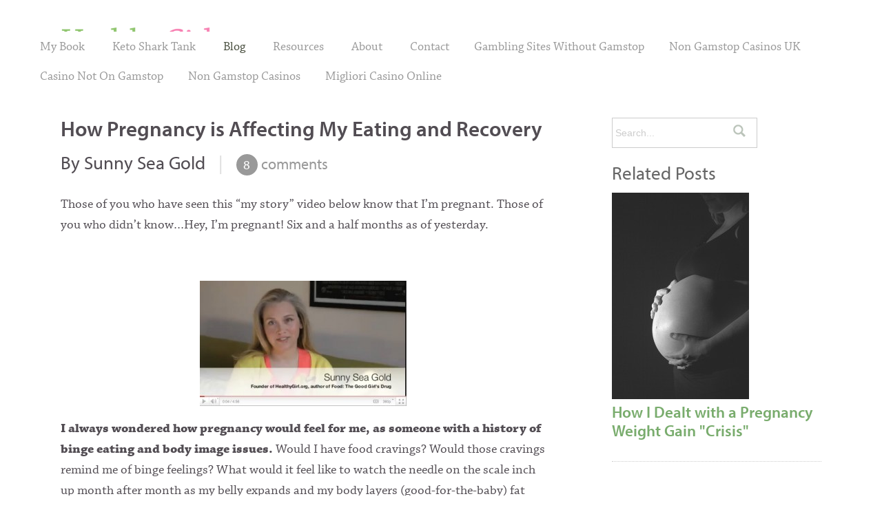

--- FILE ---
content_type: text/html; charset=UTF-8
request_url: https://healthygirl.org/2011/05/02/how-pregnancy-is-affecting-my-eating-and-recovery/
body_size: 10058
content:
<!DOCTYPE html>
<html lang="en">
<head>
<meta http-equiv="Content-Type" content="text/html; charset=UTF-8">
	<meta name="language" content="english">
	<meta http-equiv="content-language" content="en">
	<meta http-equiv="X-UA-Compatible" content="IE=edge">
	<meta name="viewport" content="width=device-width, initial-scale=1 user-scalable=yes">
	<title>
		How Pregnancy is Affecting My Eating and Recovery | Healthy Girl	</title>
	<link rel="profile" href="https://gmpg.org/xfn/11">
	<link rel="stylesheet" type="text/css" media="all" href="../../../../wp-content/themes/healthygirl/style.css">
	<link rel="pingback" href="https://healthygirl.org/xmlrpc.php">
	<!--[if lt IE 9]>
		<link rel="stylesheet" type="text/css" media="all" href="http://healthygirl.org/wp-content/themes/healthygirl/css/ie8-or-lower.css" />
		<script src="http://healthygirl.org/wp-content/themes/healthygirl/js/html5shiv.min.js"></script>
	<![endif]-->
	<script type="text/javascript" src="../../../../nrf0chq.js"></script>
	<script type="text/javascript">try{Typekit.load();}catch(e){}</script>
	<link rel="alternate" type="application/rss+xml" title="Healthy Girl » How Pregnancy is Affecting My Eating and Recovery Comments Feed" href="https://healthygirl.org/2011/05/02/how-pregnancy-is-affecting-my-eating-and-recovery/feed/"><script type="text/javascript" src="../../../../wp-includes/js/jquery/jquery.js"></script>
<script type="text/javascript" src="../../../../wp-includes/js/jquery/jquery-migrate.min.js"></script>
<script type="text/javascript" src="../../../../wp-content/themes/healthygirl/js/healthygirl.js"></script>
<link rel="EditURI" type="application/rsd+xml" title="RSD" href="https://healthygirl.org/xmlrpc.php?rsd">
<link rel="wlwmanifest" type="application/wlwmanifest+xml" href="https://healthygirl.org/wp-includes/wlwmanifest.xml"> 
<link rel="prev" title="New HealthyGirl.org BookClub Starts May 13! Plus, Free Copies of Food: The Good Girl’s Drug" href="https://healthygirl.org/2011/04/28/new-healthygirl-org-bookclub-starts-may-13-plus-free-copies-of-food-the-good-girls-drug/">
<link rel="next" title="How I Dealt with a Pregnancy Weight Gain “Crisis”" href="../../../../2011/05/02/how-i-dealt-with-a-pregnancy-weight-gain-crisis/">
<meta name="generator" content="WordPress 4.3.5">
<link rel="canonical" href="../../../../2011/05/02/how-pregnancy-is-affecting-my-eating-and-recovery/">
<link rel="shortlink" href="https://healthygirl.org/?p=2576">
<script>var clicky_site_ids = clicky_site_ids || []; clicky_site_ids.push(101317754);</script><script async src="//static.getclicky.com/js"></script></head>
<body class="single single-post postid-2576 single-format-standard">
<div id="page">
	<header id="head">
		<div id="site_title"><a href="/"><img src="../../../../wp-content/themes/healthygirl/img/healthy_girl_logotype.png" alt="Healthy Girl - Helping each other get sane about food"></a></div>
		<nav>
			<button id="btn_mobile_menu">Menu</button>
			<div id="nav_primary">
				<ul>
					<li class="page_item page-item-2128 page_item_has_children"><a href="../../../../book/">My Book</a></li>
					<li class="page_item page-item-2113"><a href="https://economictimes.indiatimes.com/industry/healthcare/biotech/healthcare/best-shark-tank-keto-pills-reviews-2022/articleshow/91115542.cms">Keto Shark Tank</a></li>
<li class="page_item page-item-2113 current_page_parent"><a href="../../../../blog/">Blog</a></li>
<li class="page_item page-item-8 page_item_has_children"><a href="../../../../resources/">Resources</a></li>
<li class="page_item page-item-2092 page_item_has_children"><a href="../../../../about/">About</a></li>
<li class="page_item page-item-27"><a href="../../../../contact/">Contact</a></li><li class="page_item page-item-27"><a href="https://www.gardenhistorysociety.org/">Gambling Sites Without Gamstop</a></li><li class="page_item page-item-27"><a href="https://www.supportevelina.org.uk/">Non Gamstop Casinos UK</a></li><li class="page_item page-item-27"><a href="https://www.mylicence.org.uk/">Casino Not On Gamstop</a></li><li class="page_item page-item-27"><a href="https://www.bapca.org.uk/">Non Gamstop Casinos</a></li><li class="page_item page-item-27"><a href="https://we-bologna.com/">Migliori Casino Online</a></li>
				</ul>
			</div><!-- #nav_primary -->
		</nav>
	</header><!-- #head -->
<div id="content">
	<div class="column column-8">
			<div id="post_2576" class="post-2576 post type-post status-publish format-standard has-post-thumbnail hentry category-weight tag-doctors tag-pregnancy tag-q-from-reader tag-weight-gain">
				<h1 class="post_title">How Pregnancy is Affecting My Eating and Recovery</h1>
				<h2 class="post_author">By Sunny Sea Gold <span class="divider">|</span> <a href="../../../../2011/05/02/how-pregnancy-is-affecting-my-eating-and-recovery/#comments" class="comments"><span class="badgewrap"><span class="badge">8</span> comments</span></a></h2>
				<div class="post_content">
					<p>Those of you who have seen this “my story” video below know that I’m pregnant. Those of you who didn’t know…Hey, I’m pregnant! Six and a half months as of yesterday.</p>
<p style="text-align: center;"> </p>
<p><a href="https://www.youtube.com/user/HealthyGirlVids#p/a/u/1/O3-X0xV2vgI"><img class="aligncenter size-medium wp-image-2592" title="MyStory Video" src="../../../../wp-content/uploads/2011/05/vid-300x182.jpg" alt="" width="300" height="182"></a></p>
<p><strong>I always wondered how pregnancy would feel for me, as someone with a history of binge eating and body image issues. </strong>Would I have food cravings? Would those cravings remind me of binge feelings? What would it feel like to watch the needle on the scale inch up month after month as my belly expands and my body layers (good-for-the-baby) fat onto my hips and thighs? Would it be possible that my disordered eating could somehow come back?</p>
<p><strong>Some of those things have happened and some haven’t. <span id="more-2576"></span>Cravings? Yes. </strong>For everything from milk to chocolate to soup, tomatoes, pickles, and popsicles. Instead of feeling like the compulsions of a binge, these cravings feel very natural—just like I really, really, really know what I want to eat when I get hungry. (Which at this point is just about every three hours on the dot.)</p>
<p><strong>I’ve even woken up physically hungry in the middle of the night</strong> and needed to have a snack. It was something that felt amazingly natural, despite night eating having been a <em>real</em> problem for me during my bingeing days. It was just a physical need this time around—and once I met it, with a piece of peanut butter toast or a bowl of cereal or some yogurt, it was over and I quickly went back to sleep. It felt good, like I was taking care of myself and my baby. And that felt amazing.</p>
<p><strong>But at about five months, I started noticing body changes that…bothered me. </strong>The belly I liked. That part was fun. What felt scary was when I could see changes in my a legs, a body part I never really had issues with. My thighs were growing thicker and I could see cellulite under the skin in places I’d never had dimples before. I felt like I didn’t have any control over it and it was hard to admit, but it freaked me out. All this time during my recovery I’ve come to trust my body and depend on the fact that when I treat it well, it remains strong and my weight fluctuates a bit but not a lot. Now, here I am and my body is <em>anything</em> but stable or predictable.</p>
<p><strong>I stayed calm about it, but didn’t really let myself <em>feel</em> much of the fear until my monthly appointment with my therapist rolled around. </strong>I was so happy to walk into her office that night to finally admit how I’d been feeling—to someone else, and fully to myself, too. And that expression—and the few tears that fell—seemed to be enough to make the body fears calm down. Because my weight and my body shape are no longer of outsized importance to me, and my self esteem no longer depends on weight or body shape, I was able to let it go. Truly let it go. (At least for now. Who knows, it may crop up again when I’m 8 months and can’t see my feet anymore!)</p>
<p>Tomorrow, I’ll tell you about the appointment with my doc when she told me she was concerned about the rate of my pregnancy weight gain. <em>That</em> was fun! <img src="../../../../wp-includes/images/smilies/simple-smile.png" alt=":)" class="wp-smiley" style="height: 1em; max-height: 1em;"> <strong>But for now, those of you who’ve had kids, how did <em>you</em> deal with body image disturbance while you were pregnant? Did you have any? And for those who’ve never had kids, are you worried about how you might deal when you are pregnant? xo…Sunny</strong></p>
					<div class="post_meta">
						<h3 class="post_date">Posted under <a href="../../../../category/weight/" rel="category tag">weight</a> on May 2, 2011</h3>
					</div>
					<div class="share">
						Share this post: 
						<a href="/cdn-cgi/l/email-protection#[base64]" title="Share by Email"><span class="icon social mail">Share this via email</span></a>
						<a href="https://www.facebook.com/sharer.php?u=http%3A%2F%2Fhealthygirl.org%2F2011%2F05%2F02%2Fhow-pregnancy-is-affecting-my-eating-and-recovery%2F&amp;t=How+Pregnancy+is+Affecting+My+Eating+and+Recovery" title="Share on Facebook"><span class="icon social facebook">Share this on Facebook</span></a>
						<a href="https://twitter.com/home?status=How+Pregnancy+is+Affecting+My+Eating+and+Recovery+http%3A%2F%2Fhealthygirl.org%2F2011%2F05%2F02%2Fhow-pregnancy-is-affecting-my-eating-and-recovery%2F+via+@Capalino" title="Share on Twitter"><span class="icon social twitter">Share this on Twitter</span></a>
						<a href="http://www.linkedin.com/shareArticle?mini=true&amp;url=http%3A%2F%2Fhealthygirl.org%2F2011%2F05%2F02%2Fhow-pregnancy-is-affecting-my-eating-and-recovery%2F&amp;title=How+Pregnancy+is+Affecting+My+Eating+and+Recovery&amp;source=Healthy+Girl&amp;summary=Those+of+you+who+have+seen+this+%26%238220%3Bmy+story%26%238221%3B+video+below+know+that+I%26%238217%3Bm+pregnant.+Those+of+you+who+didn%26%238217%3Bt+know%26%238230%3BHey%2C+I%26%238217%3Bm+pregnant%21+Six+and+a+half+months%26hellip%3B+%3Ca+href%3D%22http%3A%2F%2Fhealthygirl.org%2F2011%2F05%2F02%2Fhow-pregnancy-is-affecting-my-eating-and-recovery%2F%22+class%3D%22excerpt_more%22%3Eread%26nbsp%3B%3Cimg+src%3D%22%2Fwp-content%2Fthemes%2Fhealthygirl%2Fimg%2Farrow_right.png%22+alt%3D%22%22+class%3D%22more%22+%2F%3E%3C%2Fa%3E" title="Share on LinkedIn"><span class="icon social linkedin">Share this on LinkedIn</span></a>
					</div><!-- .share -->
				</div><!-- .post_content -->
			</div><!-- #post-## -->
			<div id="comments">
			<h2 id="comments_title">8 Responses to <em>How Pregnancy is Affecting My Eating and Recovery</em>
			<ol class="commentlist">
										<li class="comment even thread-even depth-1" id="comment-2373">
				<div id="div-comment-2373" class="comment-body">
				<div class="comment-author vcard">
			<img alt="" src="../../../../avatar/f073fa9a4f6a03ef6195c491765348ee_s_36_d_/wp-content/themes/healthygirl/img/avatar_48_r_g.jpg" class="avatar avatar-36 photo" height="36" width="36">			<cite class="fn"><a href="http://www.eatingdisorderecovery.com/" rel="external nofollow" class="url">BulimiaCounsellor</a></cite> <span class="says">says:</span>		</div>
		<div class="comment-meta commentmetadata"><a href="../../../../2011/05/02/how-pregnancy-is-affecting-my-eating-and-recovery/#comment-2373">
			May 2, 2011 at 9:52 am</a>		</div>
		<p>Hi Sunny Sea,<br>
A good article.  Many of my female clients cannot even contemplate getting pregnant for fear of what will happen to their bodies.  Some can’t even have a regular physical relationship with their partner due to their fear of being judged, so where would that leave them in terms of actually getting pregnant?<br>
Learning to put the voice of your eating disorder to one side and allowing your own body’s voice to come through, as you so clearly demonstrate in your post, is key.  Separating ‘self’ from ‘eating disorder’ and fighting the eating disorder’s voice every day, every hour if necessary, until it recedes to a dull rumble or barely audible whisper, allowing you to hear yourself clearly.  When you can hear yourself, you can respond appropriately to your body, and then your baby’s, needs.<br>
The very best of luck with the rest of your pregnancy and the birth of your child.  I wish you only happiness and the joy that motherhood can bring.<br>
Best,<br>
Emma Murphy<br>
@EDRBlog</p>
		<div class="reply"><a rel="nofollow" class="comment-reply-link" href="../../../../2011/05/02/how-pregnancy-is-affecting-my-eating-and-recovery/" onclick='return addComment.moveForm( "div-comment-2373", "2373", "respond", "2576" )' aria-label="Reply to BulimiaCounsellor"><img src="../../../../wp-content/themes/healthygirl/img/icon_reply.gif" alt=""> Reply</a></div>
				</div>
		</li><!-- #comment-## -->
		<li class="comment odd alt thread-odd thread-alt depth-1 parent" id="comment-2374">
				<div id="div-comment-2374" class="comment-body">
				<div class="comment-author vcard">
						<cite class="fn">Sara</cite> <span class="says">says:</span>		</div>
		<div class="comment-meta commentmetadata"><a href="../../../../2011/05/02/how-pregnancy-is-affecting-my-eating-and-recovery/#comment-2374">
			May 2, 2011 at 10:31 am</a>		</div>
		<p>Thank you so much for this post - and looking forward to tomorrow’s. I am a recovering bulimic with about 8 solid months of recovery behind me. I am also 10 weeks pregnant with my first child. I have been battling nonstop nausea for the last month, and the only foods that have been palatable are Chinese, pizza and burgers/fries. (Go figure.) Last week all of my pants stopped fitting. Major body image issues ensued. Thanks for sharing your experience.</p>
		<div class="reply"><a rel="nofollow" class="comment-reply-link" href="../../../../2011/05/02/how-pregnancy-is-affecting-my-eating-and-recovery/" onclick='return addComment.moveForm( "div-comment-2374", "2374", "respond", "2576" )' aria-label="Reply to Sara"><img src="../../../../wp-content/themes/healthygirl/img/icon_reply.gif" alt=""> Reply</a></div>
				</div>
		<ul class="children">
		<li class="comment byuser comment-author-sunny bypostauthor even depth-2" id="comment-2375">
				<div id="div-comment-2375" class="comment-body">
				<div class="comment-author vcard">
			<img alt="" src="../../../../avatar/6543e1969835a587a8273521c2314a27_s_36_d_/wp-content/themes/healthygirl/img/avatar_48_r_g.jpg" class="avatar avatar-36 photo" height="36" width="36">			<cite class="fn">Sunny</cite> <span class="says">says:</span>		</div>
		<div class="comment-meta commentmetadata"><a href="../../../../2011/05/02/how-pregnancy-is-affecting-my-eating-and-recovery/#comment-2375">
			May 2, 2011 at 11:10 am</a>		</div>
		<p>Hi Sara,<br>
First, congrats! Second: I feel you on the nausea. I’ll write about it tomorrow, but the only foods I could eat were the simplest carbs around: bagels, macaroni, French fries, white bread (not even wheat-it was so strange). It will be good to share with you and the rest! xo…Sunny</p>
		<div class="reply"><a rel="nofollow" class="comment-reply-link" href="../../../../2011/05/02/how-pregnancy-is-affecting-my-eating-and-recovery/" onclick='return addComment.moveForm( "div-comment-2375", "2375", "respond", "2576" )' aria-label="Reply to Sunny"><img src="../../../../wp-content/themes/healthygirl/img/icon_reply.gif" alt=""> Reply</a></div>
				</div>
		</li><!-- #comment-## -->
</ul><!-- .children -->
</li><!-- #comment-## -->
		<li class="comment odd alt thread-even depth-1 parent" id="comment-2416">
				<div id="div-comment-2416" class="comment-body">
				<div class="comment-author vcard">
			<img alt="" src="../../../../avatar/3fbb23fe0f53ce2b57c3358d306a825a_s_36_d_/wp-content/themes/healthygirl/img/avatar_48_r_g.jpg" class="avatar avatar-36 photo" height="36" width="36">			<cite class="fn">hk</cite> <span class="says">says:</span>		</div>
		<div class="comment-meta commentmetadata"><a href="../../../../2011/05/02/how-pregnancy-is-affecting-my-eating-and-recovery/#comment-2416">
			May 2, 2011 at 10:23 pm</a>		</div>
		<p>awesome topic! this is something thats been on my mind’s backburner but never had to confront (yet). i LOVE kids &amp; i’d love to have one, but as someone recovering from anorexia, bulimia, and binge eating, i’m also scared that the cravings will come back full force, ill gain weight, feel terrible about myself &amp; let that spiral into some form of an ED. i know having a kid will be worth all of it… yet i still dont know how ill manage thru pregnancy. its inspiring to read how youre handling it though, thanks for the post!</p>
		<div class="reply"><a rel="nofollow" class="comment-reply-link" href="../../../../2011/05/02/how-pregnancy-is-affecting-my-eating-and-recovery/" onclick='return addComment.moveForm( "div-comment-2416", "2416", "respond", "2576" )' aria-label="Reply to hk"><img src="../../../../wp-content/themes/healthygirl/img/icon_reply.gif" alt=""> Reply</a></div>
				</div>
		<ul class="children">
		<li class="comment byuser comment-author-sunny bypostauthor even depth-2" id="comment-2418">
				<div id="div-comment-2418" class="comment-body">
				<div class="comment-author vcard">
			<img alt="" src="../../../../avatar/6543e1969835a587a8273521c2314a27_s_36_d_/wp-content/themes/healthygirl/img/avatar_48_r_g.jpg" class="avatar avatar-36 photo" height="36" width="36">			<cite class="fn">Sunny</cite> <span class="says">says:</span>		</div>
		<div class="comment-meta commentmetadata"><a href="../../../../2011/05/02/how-pregnancy-is-affecting-my-eating-and-recovery/#comment-2418">
			May 2, 2011 at 11:00 pm</a>		</div>
		<p>Knowing I wanted kids was a big part of what motivated me to take the steps necessary to fully recover, hk. It was a bit before my 30th birthday when I realized that if I didn’t kick this food/body stuff for good, I wasn’t going to be able to do these other things I wanted in life. The last step, the final sort of kick in the pants I needed to get over the recovery hurdle (after plenty of <a href="../../../../resources/therapy-information/" rel="nofollow">therapy</a> and lots of <a href="../../../../resources/recommended-reading/" rel="nofollow">self help books</a>) for me was a <a href="../../../../resources/support-groups/" rel="nofollow">support group</a>! xo…Sunny</p>
		<div class="reply"><a rel="nofollow" class="comment-reply-link" href="../../../../2011/05/02/how-pregnancy-is-affecting-my-eating-and-recovery/" onclick='return addComment.moveForm( "div-comment-2418", "2418", "respond", "2576" )' aria-label="Reply to Sunny"><img src="../../../../wp-content/themes/healthygirl/img/icon_reply.gif" alt=""> Reply</a></div>
				</div>
		</li><!-- #comment-## -->
</ul><!-- .children -->
</li><!-- #comment-## -->
		<li class="comment odd alt thread-odd thread-alt depth-1" id="comment-2419">
				<div id="div-comment-2419" class="comment-body">
				<div class="comment-author vcard">
			<img alt="" src="../../../../avatar/320483069a177b031b26116a35dc9d8a_s_36_d_/wp-content/themes/healthygirl/img/avatar_48_r_g.jpg" class="avatar avatar-36 photo" height="36" width="36">			<cite class="fn">cheri</cite> <span class="says">says:</span>		</div>
		<div class="comment-meta commentmetadata"><a href="../../../../2011/05/02/how-pregnancy-is-affecting-my-eating-and-recovery/#comment-2419">
			May 2, 2011 at 11:02 pm</a>		</div>
		<p>thank you for sharing this…i too have battled anorexia…and this is my second pregnancy..first time i ate freely and didnt exercise…was disgusted by my weight gain…but lost it all..this time i have been watchful with my diet and even exercise..hardest part- i am gaining almost at the same rate…so my body must need the extra weight right???i battle my history every day watching my face plump and thighs grow..thank u for sharing a healthy perspective</p>
		<div class="reply"><a rel="nofollow" class="comment-reply-link" href="../../../../2011/05/02/how-pregnancy-is-affecting-my-eating-and-recovery/" onclick='return addComment.moveForm( "div-comment-2419", "2419", "respond", "2576" )' aria-label="Reply to cheri"><img src="../../../../wp-content/themes/healthygirl/img/icon_reply.gif" alt=""> Reply</a></div>
				</div>
		</li><!-- #comment-## -->
		<li class="comment even thread-even depth-1" id="comment-2502">
				<div id="div-comment-2502" class="comment-body">
				<div class="comment-author vcard">
			<img alt="" src="../../../../avatar/5081c340c6c15c135ac8f5e1888ce30f_s_36_d_/wp-content/themes/healthygirl/img/avatar_48_r_g.jpg" class="avatar avatar-36 photo" height="36" width="36">			<cite class="fn"><a href="https://movingforwardfromed.blogspot.com/" rel="external nofollow" class="url">Heather</a></cite> <span class="says">says:</span>		</div>
		<div class="comment-meta commentmetadata"><a href="../../../../2011/05/02/how-pregnancy-is-affecting-my-eating-and-recovery/#comment-2502">
			May 6, 2011 at 8:08 am</a>		</div>
		<p>Hi Sunny,</p>
<p>Congratulations on your pregnancy!</p>
<p>I have always said that I’d never have children. Firstly, because my Mum had once said to me never to have them - “it ruins your life”. Secondly, because I was terrified of the weight gain, the changes in my body  both during and afterwards. Would having a baby be worth the risk? My answer had been a definite no.</p>
<p>Now I’m in a stable relationship for coming up to three years. I’ve got a decent job and I’ve been actively working on moving forward from disordered eating for a number of years. Children are not my priority right now; however parenthood is something I am seriously considering for the first time in my life.</p>
<p>I think I am able to do this because, in large part, to my work on disordered eating and moving forward from this issue. It’s included counselling (for help with family issues etc.), group therapy, reading and lots of work on my own. For me, it’s another example of how working on these things open up our lives and our options in a way that the eating disorder would not allow.</p>
		<div class="reply"><a rel="nofollow" class="comment-reply-link" href="../../../../2011/05/02/how-pregnancy-is-affecting-my-eating-and-recovery/" onclick='return addComment.moveForm( "div-comment-2502", "2502", "respond", "2576" )' aria-label="Reply to Heather"><img src="../../../../wp-content/themes/healthygirl/img/icon_reply.gif" alt=""> Reply</a></div>
				</div>
		</li><!-- #comment-## -->
		<li class="comment odd alt thread-odd thread-alt depth-1" id="comment-3663">
				<div id="div-comment-3663" class="comment-body">
				<div class="comment-author vcard">
			<img alt="" src="../../../../avatar/5c1175805ce2594778e7423e8b0d9987_s_36_d_/wp-content/themes/healthygirl/img/avatar_48_r_g.jpg" class="avatar avatar-36 photo" height="36" width="36">			<cite class="fn">Deanna</cite> <span class="says">says:</span>		</div>
		<div class="comment-meta commentmetadata"><a href="../../../../2011/05/02/how-pregnancy-is-affecting-my-eating-and-recovery/#comment-3663">
			Jun 13, 2011 at 11:00 pm</a>		</div>
		<p>Pregnancy gave me a chance to do the right thing, not for me, but for someone I was sure I would love.  I took care of myself for the babies.  It wasn’t the same as recovery, I am still working on that, but it was a big step forward. I ate healthy because I had to.  And, learning that I could control this THING, even a little bit, gave me strength and hope to seek recovery.</p>
<p>Having my body do this amazing thing.  This good thing.  It was a step towards reconciliation.  If it (my body) could do this thing, it must not be all bad. </p>
<p>I wish you and anyone else contemplating pregnancy the best of luck.  Have courage.  It is good and it is worth it.</p>
		<div class="reply"><a rel="nofollow" class="comment-reply-link" href="../../../../2011/05/02/how-pregnancy-is-affecting-my-eating-and-recovery/" onclick='return addComment.moveForm( "div-comment-3663", "3663", "respond", "2576" )' aria-label="Reply to Deanna"><img src="../../../../wp-content/themes/healthygirl/img/icon_reply.gif" alt=""> Reply</a></div>
				</div>
		</li><!-- #comment-## -->
			</ol>
						<div id="respond" class="comment-respond">
				<h3 id="reply-title" class="comment-reply-title">Leave a Reply <small><a rel="nofollow" id="cancel-comment-reply-link" href="../../../../2011/05/02/how-pregnancy-is-affecting-my-eating-and-recovery/#respond" style="display:none;">Cancel reply</a></small></h3>
									<form action="/" method="post" id="commentform" class="comment-form">
																			<p class="comment-notes"><span id="email-notes">Your email address will not be published.</span> Required fields are marked <span class="required">*</span></p>							<p class="comment-form-author"><label for="author">Name <span class="required">*</span></label> <input id="author" name="author" type="text" value="" size="30" aria-required="true" required="required"></p>
<p class="comment-form-email"><label for="email">Email <span class="required">*</span></label> <input id="email" name="email" type="text" value="" size="30" aria-describedby="email-notes" aria-required="true" required="required"></p>
<p class="comment-form-url"><label for="url">Website</label> <input id="url" name="url" type="text" value="" size="30"></p>
												<p class="comment-form-comment"><label for="comment">Comment</label> <textarea id="comment" name="comment" cols="45" rows="8" aria-required="true" required="required"></textarea></p>						
						<p class="form-submit"><input name="submit" type="submit" id="submit" class="submit" value="Post Comment"> <input type="hidden" name="comment_post_ID" value="2576" id="comment_post_ID">
<input type="hidden" name="comment_parent" id="comment_parent" value="0">
</p><p style="display: none;"><input type="hidden" id="akismet_comment_nonce" name="akismet_comment_nonce" value="2b08c10a54"></p><p style="display: none;"><input type="hidden" id="ak_js" name="ak_js" value="50"></p>					</form>
							</div><!-- #respond -->
</h2></div><!-- #comments -->
							<div class="about_author">
					<img src="../../../../wp-content/themes/healthygirl/img/sunny2015.jpg" alt="Sunny Sea Gold" class="headshot">
					<h2>About the Author</h2>
					<p><strong>Sunny Sea Gold</strong> is a media-savvy advocate and commentator specializing in binge eating disorder, cultural obsessions around food and weight, and raising children who have a healthy body image.</p>
					<div class="contacts">
					<a href="../../../../contact/" class="btn">Contact Sunny</a>
						<div style="display:inline-block;">
							<a href="https://www.facebook.com/sunnysea.gold.1"><span class="icon social facebook">Sunny Sea Gold on Facebook</span></a>
							<a href="https://twitter.com/SunnySeaGold"><span class="icon social twitter">Sunny Sea Gold on Twitter</span></a>
							<a href="https://www.linkedin.com/pub/sunny-sea-gold/1/583/96"><span class="icon social linkedin">Sunny Sea Gold on LinkedIn</span></a>					
						</div>
					</div>
				</div>
			</div><!-- .column -->
	<div class="column column-4">
		<div id="sidebar">
			<form role="search" method="get" id="searchform" action="/">
	<div>
		<input type="text" value="Search..." name="s" id="s" onfocus="if (this.value=='Search...') { this.value=''; this.style.color='#000';} " onblur="if (this.value=='') { this.value='Search...'; this.style.color='#cccccc' }">
		<button class="search" type="submit" value="Search"></button>
	</div>
</form>	
				<h2 class="section_heading">Related Posts</h2>
		<div class="post has_thumb"><a href="../../../../2011/05/02/how-i-dealt-with-a-pregnancy-weight-gain-crisis/"><img width="199" height="300" src="../../../../wp-content/uploads/2011/05/4197395849_63d6de8a2d-199x300.jpg" class="medium wp-post-image" alt='How I Dealt with a Pregnancy Weight Gain "Crisis"'></a><h3 class="post_title"><a href="../../../../2011/05/02/how-i-dealt-with-a-pregnancy-weight-gain-crisis/">How I Dealt with a Pregnancy Weight Gain "Crisis"</a></h3></div> 
</div><!-- #sidebar -->	</div><!-- .column -->
</div><!-- #content -->
<div style="text-align:center"><h2>Online treasures</h2><ul style="list-style:none;padding-left:0"><li><a href="https://www.toninoguerra.org/">Siti Non Aams</a></li><li><a href="https://visitfortwilliam.co.uk/">Gambling Sites Not On Gamstop</a></li><li><a href="https://www.euroapprenticeship.eu/">Casino Non Aams 2025</a></li><li><a href="https://tescobagsofhelp.org.uk/">Casino Sites Not On Gamstop</a></li><li><a href="https://nva.org.uk/">Non Gamstop Casino Sites UK</a></li><li><a href="https://gdalabel.org.uk/">Non Gamstop Casinos UK</a></li><li><a href="https://www.clintoncards.co.uk/">Non Gamstop Casinos UK</a></li><li><a href="https://www.iceh.org.uk/">Non Gamstop Casinos Uk</a></li><li><a href="https://www.bristolticketshop.co.uk/">Casinos Not On Gamstop</a></li><li><a href="https://energypost.eu/">Gambling Sites Not On Gamstop</a></li><li><a href="https://www.duurzameinzetbaarheid.nl/">Casino Zonder Cruks</a></li><li><a href="https://www.wycombewanderers.co.uk/">UK Casinos Not On Gamstop</a></li><li><a href="https://1828uk.com/casinos-not-on-gamstop/">Casino Not On Gamstop</a></li><li><a href="https://www.bristollivemagazine.com/">Sites Not On Gamstop</a></li><li><a href="https://www.cinquequotidiano.it/">Casino Non Aams</a></li><li><a href="https://www.aobrasil.com/">Melhores Cassinos Online No Brasil</a></li><li><a href="https://www.actualite-de-la-formation.fr/">Meilleur Casino En Ligne</a></li><li><a href="https://thegoodhub.com/">Casino En Ligne France</a></li><li><a href="https://www.rochdaleonline.co.uk/casinos-not-on-gamstop/">Casino Not On Gamstop</a></li><li><a href="https://www.monsterpetsupplies.co.uk/">Casinos Not On Gamstop</a></li><li><a href="https://www.parentalguidance.org.uk/">Slots Not On Gamstop</a></li><li><a href="https://www.marine-i.co.uk/">Betting Sites Not On Gamstop</a></li><li><a href="https://22wcss.org/">Best Non Gamstop Casinos</a></li><li><a href="https://www.parafishcontrol.eu/">Siti Casino Online Non Aams</a></li><li><a href="https://okeanews.fr/">Bitcoin Casino</a></li><li><a href="https://www.molenbike.be/">Meilleur Casino Belgique En Ligne</a></li><li><a href="https://www.acheter-actions.fr/">Casino En Ligne Belgique</a></li><li><a href="https://www.mons2015.eu/">Meilleur Casino En Ligne Belgique</a></li><li><a href="https://www.cercotech.it/">Siti Scommesse Sportive</a></li><li><a href="https://www.sondages-en-france.fr/">Ufc Paris Sportif</a></li><li><a href="https://dh2014.org/">홀덤 캐쉬게임 사이트</a></li><li><a href="https://www.champigny94.fr/">Meilleur Casino En Ligne</a></li><li><a href="https://www.palazzoartinapoli.net/">Migliori Casino Online Italia</a></li><li><a href="https://www.bonjourmaurice.be/">Meilleur Casino En Ligne Belgique</a></li><li><a href="https://www.numaparis.com/">Meilleur Casino En Ligne France</a></li><li><a href="https://operazionematogrosso.org/">Casino Italiani Non Aams</a></li><li><a href="https://domicile.fr/">Crypto Casino</a></li></ul></div><footer id="foot">
	<div id="foot_links">
		<a href="https://www.facebook.com/sunnysea.gold.1"><span class="icon social facebook">Sunny Sea Gold on Facebook</span></a>
		<a href="https://twitter.com/SunnySeaGold"><span class="icon social twitter">Sunny Sea Gold on Twitter</span></a>
		<a href="https://www.linkedin.com/pub/sunny-sea-gold/1/583/96"><span class="icon social linkedin">Sunny Sea Gold on LinkedIn</span></a>
		<a href="https://www.youtube.com/user/HealthyGirlVids"><span class="icon social youtube">Sunny Sea Gold on YouTube</span></a> 
	</div>
	© 2009–2016 <a href="../../../../about/">Sunny Sea Gold</a>. <span style="display:inline-block;">All Rights Reserved.</span>
</footer>
</div><!-- #page -->
<script data-cfasync="false" src="/cdn-cgi/scripts/5c5dd728/cloudflare-static/email-decode.min.js"></script><script type="text/javascript" src="../../../../wp-content/plugins/akismet/_inc/form.js"></script>
<script defer src="https://static.cloudflareinsights.com/beacon.min.js/vcd15cbe7772f49c399c6a5babf22c1241717689176015" integrity="sha512-ZpsOmlRQV6y907TI0dKBHq9Md29nnaEIPlkf84rnaERnq6zvWvPUqr2ft8M1aS28oN72PdrCzSjY4U6VaAw1EQ==" data-cf-beacon='{"version":"2024.11.0","token":"209f44ebef844a58adecb7ec9cbc3b4a","r":1,"server_timing":{"name":{"cfCacheStatus":true,"cfEdge":true,"cfExtPri":true,"cfL4":true,"cfOrigin":true,"cfSpeedBrain":true},"location_startswith":null}}' crossorigin="anonymous"></script>
</body>
</html>


--- FILE ---
content_type: text/css
request_url: https://healthygirl.org/wp-content/themes/healthygirl/style.css
body_size: 4801
content:
/*
Theme Name: Healthy Girl
Theme URI: http://healthygirl.org
Description: Custom theme for HealthyGirl.org
Author: Figureground Inc.
Version: 2.0
Tags: custom
*/

/* Reset CSS v2.0 - http://cssreset.com */
html,body,div,span,applet,object,iframe,h1,h2,h3,h4,h5,h6,p,blockquote,pre,a,abbr,acronym,address,big,cite,code,del,dfn,em,img,ins,kbd,q,s,samp,small,strike,strong,sub,sup,tt,var,b,u,i,center,dl,dt,dd,ol,ul,li,fieldset,form,label,legend,table,caption,tbody,tfoot,thead,tr,th,td,article,aside,canvas,details,embed,figure,figcaption,footer,header,hgroup,menu,nav,output,ruby,section,summary,time,mark,audio,video{border:0;font-size:100%;font:inherit;vertical-align:baseline;margin:0;padding:0}article,aside,details,figcaption,figure,footer,header,hgroup,menu,nav,section{display:block}body{line-height:1}ol,ul{list-style:none}blockquote,q{quotes:none}blockquote:before,blockquote:after,q:before,q:after{content:none}table{border-collapse:collapse;border-spacing:0}

/* =Defaults
-------------------------------------------------------------- */

a:link { color:#79ac6d; text-decoration:none; }
a:visited { color:#79ac6d; text-decoration:none; }
a:hover { color:#55c63a; text-decoration:none; }
a:active { border:none; color:#528b3f; text-decoration:none; }
a:focus { border:none; }
a img {border: none; }

a.btn {
	display:inline-block;
	font-size:0.9em;
	margin:0 1em 1em 0;
	padding:10px 20px;
}
a.btn:link,
a.btn:visited {
	background:#55c63a;
	color:#fff;
}
a.btn:hover,
a.btn:active {
	background:#79ac6d;
}
.aligncenter {
	display:block;
	margin:0 auto;
	text-align:center;
}
.alignleft {
	float:left;
	margin:0 2em 1em 0;
}
.alignnone {
	height:auto;
	max-width:100%;
}
.alignright {
	float:right;
	margin:0 0 1em 2em;
}

.block {
	display:block;
}
blockquote { 
	border-left:4px solid #ddd;
	color:#888; 
	font-size:1em; 
	line-height:1.4em;
	margin:0 0 1em 0;
	padding:10px 20px; 
}

body {
	background-color:#ffffff;
	color:#524d53;
	font-family: "chaparral-pro-1","chaparral-pro-2",sans-serif;
	font-size:120%;
	text-align:center;
	-webkit-text-size-adjust: 100%;
}
dd {margin: 0.25em 0 0.5em 2.5em;}
.divider { color:#ddd; display:inline-block; margin:0 0.5em; }
dl { font-size:1em; }
dt {margin: 0.5em 0 0 0;}

em { font-style:italic; }
h1 { font-family:"myriad-pro-1","myriad-pro-2",sans-serif; font-size: 1.6em; font-weight:600; line-height:1.2em; margin:0 0 0.5em 0;  }
h2 { font-family:"myriad-pro-1","myriad-pro-2",sans-serif; font-size:1.4em; font-weight:600; line-height:1.2em; margin: 0 0 0.5em 0; }
h3 { font-family:"myriad-pro-1","myriad-pro-2",sans-serif; font-size: 1.2em; font-weight:600; line-height:1.2em; margin: 0 0 0.5em; }
h4 {font-size: 1.1em; line-height: 1.2em; margin: 0 0  0.25em 0; }
h5 {font-size: 1em; line-height:1.2em; margin: 0 0  0.25em 0;}
h6 {font-size: 1em; margin: 0;}
hr { clear:both; border-top:none; border-right:none; border-left:none; border-bottom:1px solid #eee; }
p { font-size:1em; line-height:1.6em; margin: 0 0 18px 0;}
ul, ol {font-size:1em; line-height:1.1em; margin: 0 0 1em 1.5em; }
li { margin:0 0 0.5em 0; }
strong { font-weight:bold; }
ul { list-style-type:square; }

img.wp-post-image {
	height:auto;
	max-width:100%;
}

/* =Comments
-------------------------------------------------------------- */
a.comments:link, a.comments:visited {
	color:#999;
}
a.comments:hover, a.comments:active {
	color:#55c63a;
}
#comments {
	clear:both;
}
textarea#comment {
	height:200px;
	width:100%;
}
div.comment-author {
	font-weight:bold;
	line-height:36px;
	margin:0 0 1em 0;
	padding-right:200px;
}
div.comment-author img.avatar {
	float:left;
	margin:0 10px 0 0;
}
div.comment-meta {
	margin-bottom:10px; 
	position:absolute;
	right:0;
	top:0;
}
#commentform label {
	display:block;
}
ol.commentlist {
	margin:0 0 1em 0;
}
ol.commentlist li {
	position:relative;
}
ol.commentlist li ul {
	border-left:3px solid #ddd;
	list-style:none;
	margin:10px 0 10px 0;
}
ol.commentlist li ul li {
	background:none;
	margin:0;
	padding:0 0 0 20px;
}
.reply {
	border-bottom:1px solid #ddd;
	clear:both;
	height:2em;
	margin:0 0 1em 0;
	padding:0 0 1em 0;
}


/* =Content
-------------------------------------------------------------- */
a.tag {
	background-color:#eaf2e0;
	border-radius:2em;
	display:inline-block;
	font-size:0.7em;
	margin:0 0.25em 0.25em 0;
	padding:0.25em 0.5em;
}
a.tag:hover {
	background-color:#79ac6d;
	color:#fff;
	text-decoration:none;
}
a:hover .badge {
	background:#55C63A;
}
.badge {
	background:#999;
	border-radius:0.8em;
	color:#fff;
	display:inline-block;
	font-size:0.9em;
	height:1.6em;
	line-height:1.6em;
	text-align:center;
	width:1.6em;
}
.badgewrap {
	display:inline-block;
}
h2.post_title {
	margin-bottom:0.5em;
}
h2.post_title a:link {
	color#524d53;
}
h3.post_title {
	font-family:'myriad-pro-1','myriad-pro-2','helvetica neue',arial,helvetica,sans-serif;
}
h3.post_date {
	color:#ccc;
	font-size:1em;
}
p.wp-caption-text {
	color:#999;
	font-size:0.8em;
}

#content {
	overflow:hidden;
}

h2.post_author {
	font-size:1.1
	em;
	margin:0 0 1em 0;
}
.post_categories {
	color:#aaa;
	margin:0 0 1.4em 0;
}
.post_categories p {
	font-size:0.8em;
	line-height:18px;
	margin:0;
}

.post_categories a:link { border-bottom:1px solid #ddd; color:#aaa; }
.post_categories a:visited { border-bottom:1px solid #ddd; color:#aaa; }
.post_categories a:hover { border-bottom:1px solid #999; color:#999; text-decoration:none; }
.post_categories a:active { border-bottom:1px solid #777; color:#666; text-decoration:none; }

.post_excerpt a:hover,
.post_excerpt a:active {
	text-decoration:none;
}
.post_excerpt p {
	font-size:0.9em;
	margin:0 0 0.5em 0;
}
.post_meta {
	clear:left;
	color:#aaa;
	font-family:"myriad-pro-1", sans-serif;
	font-size:0.8em;
	line-height:1.6em;
}
.post_meta a:link, .post_meta a:visited {
	color:#aaa;
}
.post_meta a:hover, .post_meta a:active {
	color:#79ac6d;
}
.post_meta p {
	margin:0 0 0.5em 0;
}
.post {
	border-bottom:1px dotted #ddd;
	margin-bottom:1.4em;
	padding-bottom:1.4em;
	position:relative;
}
.column-4 .post {
	margin-bottom:1em;
	padding-bottom:1em;
}
.post.has_thumbnail {
	min-height:120px;
	padding-left:130px;
}
.post.has_thumbnail img.thumbnail {
	left:0;
	position:absolute;
	top:0.5em;
}

/* =Footer
-------------------------------------------------------------- */

#foot {
	clear:both;
	color:#999;
	margin:1em 0;
	overflow:hidden;
	padding:1em 4% 2em 4%;
	text-align:left;
}
#foot_links {
	float:right;
	text-align:right;
}

/* =Header
-------------------------------------------------------------- */

#head {
	height:140px;
	margin:0 0 1.5em 0;
	position:relative;
	text-align:left;
}
#site_title img {
	height:62px;
	left:4%;
	position:relative;
	top:40px;
	width:220px;
}
#site_title a:link { opacity:0.8; filter:alpha(opacity=80); }
#site_title a:visited { opacity:0.8; filter:alpha(opacity=80); }
#site_title a:hover { opacity:1; filter:alpha(opacity=100); }
#site_title a:active { opacity:0.8; filter:alpha(opacity=80); }

/* =Icons 
__________________________________________________ */
a .icon {
	opacity:1;
    transition: opacity 0.2s ease-in 0s;
}
a:hover .icon {
	opacity:0.6;
}
.icon {
	background-position:0 -88px;
	background-repeat:no-repeat;
	display:inline-block;
	height:0;
	margin:0;
	overflow:hidden;
	padding-top:44px;
	text-indent:-9999px;
	vertical-align:middle;
	width:44px;
}
.icon.envelope {
	background-position:-64px 0;
	margin-right:4px;
}
.icon.facebook {
	background-position:-44px 0;
}
.icon.footer {
	background-image:url('http://healthygirl.org/wp-content/themes/healthygirl/img/icons_footer.png');
	background-size:128px 32px;
	padding-top:32px;
	width:32px;
}
.icon.government {
	background-position:0 0;
}
.icon.linkedin {
	background-position:-88px 0;
}
.icon.mail {
	background-position:-176px 0;
}
.icon.social {
	background-image:url('img/icons_social.png');
	background-size:220px 44px;
}
.icon.twitter {
	background-position:0px 0;
}
.icon.youtube {
	background-position:-132px 0;
}
.share {
	margin:1em 0;
}

/* =Layout
-------------------------------------------------------------- */

.column {
	-webkit-box-sizing:border-box;
	-moz-box-sizing:border-box;
	box-sizing:border-box;
	float:left;
	padding:0 4%;
}
.column-1 {
	width:8.3333%;
}
.column-2 {
	width:16.6666%;
}
.column-3 {
	width:25%;
}
.column-4 {
	width:33.3333%;
}
.column-5 {
	width:41.6666%;
}
.column-6 {
	width:50%;
}
.column-7 {
	width:58.3333%;
}
.column-8 {
	width:66.6666%;
}
.column-9 {
	width:75%;
}
.column-10 {
	width:83.3333%;
}
.column-11 {
	width:91.6666%;
}
.column-12 {
	width:100%;
}
.column .row {
	margin:0 -4%;
}
.floatl {
	float:left;
}
.floatr {
	float:right;
}
img.icon {
	vertical-align:middle;
}
.inline {
	display:inline;
}
#page {
	margin:0 auto;
	text-align:left;
	max-width:1200px;
}
.row {
	clear:both;
}

.subtle {
	color:#ccc;
}

/* =Navigation
-------------------------------------------------------------- */
#btn_mobile_menu {
	background-color:transparent;
	background-image:url('img/bg_btn_mobile_menu.png');
	background-position:50% 50%;
	background-repeat:no-repeat;
	background-size:24px 24px;
	border:0;
	cursor:pointer;
	display:none;
	font-size:1em;
	line-height:50px;
	position:absolute;
	right:10px;
	text-indent:-9999px;
	top:10px;
	width:50px;
}
#nav_pager {
	clear:both;
	margin:10px 0;
	padding:10px 0;
	overflow:hidden;
}
body.single #nav_pager {
	border-top:1px solid #eee;
	border-bottom:1px solid #eee;
}
#nav_pager a:hover {
	text-decoration:none;
}
#nav_pager .nav_next {
	float:left;
	width:50%;
}
#nav_pager .nav_next a {
	padding:0 10px 0 0;
}
#nav_pager .nav_previous {
	float:left;
	text-align:right;
	width:50%;
}
#nav_pager .nav_previous a {
	padding:0 0 0 10px;
}
.nav_pagination {
	display:block;
	font-family: 'Open Sans', 'Helvetica Neue', Arial, Helvetica, sans-serif; 
	font-size:0.8em;
	margin:20px 0;
}
.nav_pagination a,
.nav_pagination .current {
	display:inline-block;
	line-height:44px;
	min-width:16px;
	padding:0 14px;
	text-align:center;
}
.nav_pagination a:hover,
.nav_pagination a:active {
	background-color:#e6eadf;
}
.nav_pagination .current {
	background-color:#a6aba1;
	color:#fff;
	font-weight:bold;
}
.nav_pagination .pagecount {
	color:#9c9691;
	display:inline-block;
	margin:0 2em 0 0;
}
#nav_primary ul {
	background:#fff;
	list-style:none;
	margin:0;
	overflow:hidden;
	padding:0;
	position:absolute;
	right:4%;
	top:46px;
	z-index:100;
}
#nav_primary ul li {
	display:inline-block;
	font-family: "chaparral-pro-1","chaparral-pro-2",sans-serif;
	font-size:18px;
	margin:0;
	padding:0;
	text-transform:capitalize;
}
#nav_primary ul li a {
	display:block;
	margin:0;
	padding:12px 18px 10px 18px;
}
#nav_primary ul li a:link { color:#999; text-decoration:none; }
#nav_primary ul li a:visited { color:#999; text-decoration:none; }
#nav_primary ul li a:hover { color:#666; text-decoration:none; }
#nav_primary ul li a:active { color:#999; text-decoration:none; }

#nav_primary ul li.current_page_item a,
#nav_primary ul li.current_page_parent a, 
#nav_primary ul li.current_page_ancestor a {
	color:#484e3e;
}
.nav_secondary {
	list-style-type:square;
}
.nav_secondary li {
	color:#999;
}
li.current-cat a {
	color:#484e3e;
}

/* =Search
-------------------------------------------------------------- */
#searchform {
	margin:0 0 20px 0;
	padding:2px 0 0 0;
}
#searchform button[type="submit"] {
	background-color:transparent;
	background-image:url('img/icon_search.png');
	background-position:50% 40%;
	background-repeat:no-repeat;
	border:0;
	cursor:pointer;
	height:44px;
	left:-58px;
	margin:0;
	opacity:0.5;
	outline:none;
	overflow:hidden;
	position:relative;
	text-indent:-9999px;
	transition:opacity 0.2s ease-out 0s;
	vertical-align:middle;
	width:44px;
}
#searchform button[type="submit"]:hover {
	opacity:1;
}
#searchform input#s {
	border:1px solid #ccc;
	color:#cccccc;
	font-size:14px;
	height:36px;
	line-height:36px;
	margin:0 6px 0 0;
	padding:3px 4px;
	vertical-align:middle;
	width:66%;
}

/* =Sidebar
-------------------------------------------------------------- */
#sidebar .ad {
	margin:20px 0;
}
#sidebar .feature_box {
	margin-left:0;
}
#sidebar h2 {
	font-weight:normal;
	color:#666;
}
#sidebar p.button a {
	display:block;
	text-align:center;
	padding:4px 0;
	width:200px;
}

p.pullquote {
	color:#999;
	font-family: "chaparral-pro-1","chaparral-pro-2",serif;
	font-size:22px;
	line-height:24px;
	text-indent:-8px;
}
p.pullquote cite {
	font-size:14px;
}

#sidebar {

}
#sidebar .post {
	border-bottom:1px dotted #ccc;
}
#sidebar ul {

}
#sidebar ul.latest_posts li {
	margin:0 0 14px 0;
}
#sidebar .nav_secondary ul {
	list-style-type:circle;
	margin-bottom:10px;
}
#sidebar .nav_secondary ul li {
	margin-left:1em;
}
#sidebar ul ul {
	list-style-type:square;
	margin:0;
}
#sidebar ul ul li {
	color:#999;
	margin:0;
	padding:8px 0;
}
#tag_cloud {
	color:#ccc;
	line-height:20px;
}

.twtr-tweet-wrap p {
	font-size:12px;
}

/* =Template > Contact Page
-------------------------------------------------------------- */
#contactform {
	display:block;
	margin:0 0 2em 0;
}
#contactform input {
	background-color:#f6f6f6;
	border:1px solid #ccc;
	color:#444;
	display:block;
	font-family:"myriad-pro-1","myriad-pro-2",sans-serif;
	font-size:1.2em;
	margin:0 0 1em 0;
	padding:4px 6px;
	width:100%;
}
#contactform input[type="email"],
#contactform input[type="text"] {
	width:66%;
}
#contactform input#challenger {
	display:inline;
	width:40px;
}
#contactform label {
	display:block;
}
#contactform label.inline {
	display:inline;
}
#contactform p.subtle {
	display:inline-block;
	line-height:1.2em;
}
#contactform select {
	margin:0 0 1em 0;
}
#contactform textarea {
	background-color:#f6f6f6;
	border:1px solid #ccc;
	color:#444;
	display:block;
	font-family:"myriad-pro-1","myriad-pro-2",sans-serif;
	font-size:1.2em;
	height:200px;
	margin:0 0 1em 0;
	padding:4px 6px;
	width:100%;
}
#contacticons {
	float:right;
	margin:0 0 2em 2em;
}

/* =Template > Home Page
-------------------------------------------------------------- */
body.home #head {
	margin:0;
}
body.home h4.post_author {
	color:#999;
	font-size:0.9em;
	margin:0;
}
body.home .column-4 .post {
	margin-bottom:0.5em;
	padding-bottom:0.5em;
}
#feature_main {
	border:1px solid #ccc;
	margin:0 0 1.5em 0;
	overflow:hidden;
	-webkit-border-radius: 8px;
	-moz-border-radius: 8px;
	border-radius: 8px;
}
#feature_main img {
	display:block;
	height:auto;
	max-width:100%;
	width:100%;
}
ul.latest_comments {
	list-style:none;
	margin-left:0;
}
ul.latest_comments li {
	margin:0 0 1em 0;
}
div.post_info {
	color:#aaa;
	font-size:12px;
}
div.post_info a:link { color:#aaa; text-decoration:underline; }
div.post_info a:visited { color:#aaa; text-decoration:underline; }
div.post_info a:hover { color:#74b74a; text-decoration:underline; }
div.post_info a:active { color:#74b74a; text-decoration:underline; }

p.tweet {
	margin:0;
}

/* =Template > Resources
-------------------------------------------------------------- */
.book {
	margin:0 0 2em 0;
	text-align:center;
}
.book a:link img { opacity:1; filter:alpha(opacity=100); }
.book a:visited img { opacity:1; filter:alpha(opacity=100); }
.book a:hover img { opacity:0.8; filter:alpha(opacity=80); }
.book a:active img { opacity:1; filter:alpha(opacity=100); }
.book h2 {
	line-height:1em;
}
body.page-template-resources-php .content_pad {
	padding:0;
}
body.page-template-resources-php hr {
	background:url(img/hr_topshadow.png) center bottom no-repeat;
	border-bottom:1px solid #ccc;
	height:19px;
	margin:0 0 0 10px;
	padding:0;
	width:700px;
}
img.bucket_img {
	height:auto;
	max-width:100%;
}
#map_treatment_centers {
	height:auto;
	min-height:400px;
	width:100%;
}
ul.bookmarks {
	list-style-type:none;
}

/* =Template > Recommended Reading
-------------------------------------------------------------- */

.book_clear {
	clear:left;
}

/* =Template > Single
-------------------------------------------------------------- */
h2.post_author {
	font-weight:400;
}
h2.post_author a.comments {
	font-size:0.8em;
}
.about_author {
	border:1px solid #aac7a3;
	padding:30px 30px 20px 320px;
	margin:0 0 2em 0;
	position:relative;
}
.about_author img.headshot {
	bottom:0;
	height:300px;
	left:5%;
	position:absolute;
	width:235px;
	z-index:-1;
}

/* =Template > Sunny's Book
-------------------------------------------------------------- */
.buy_now {
	margin:0 0 2em 0;
	text-align:center;
}
.buy_now a.btn {
	font-size:1.4;
	margin:0 auto;
	padding:20px 40px;
}
#order_logos {
	margin:0 0 2em 0;
	text-align:center;
}
#order_logos a {
	margin-right:3%;
}
#order_logos a:link { opacity:0.7; filter:alpha(opacity=70); }
#order_logos a:visited { opacity:0.7; filter:alpha(opacity=70); }
#order_logos a:hover { opacity:1; filter:alpha(opacity=100); }
#order_logos a:active { opacity:0.7; filter:alpha(opacity=70); }

#order_logos h2 {
	clear:none;
	margin-bottom:0;
}
.page-id-2128 blockquote {
	font-size:1.2em;
}
.page-id-2128 .column-4 {
	padding:0;
	text-align:center;
}

/* =Hacks
-------------------------------------------------------------- */
.wf-loading {
    font-family: 'sans-serif';
    visibility: hidden;
  }
  .wf-active {
    visibility: visible;
  }
#wp-admin-bar-my-account-with-avatar span img { 
	width:16px; height:16px; 
}

/* =Responsive 
__________________________________________________ */

@media screen and (max-width: 1000px) {  
	.about_author {
		padding:30px 30px 66% 30px;
	}
	.about_author img.headshot {
		height:auto;
		left:25%;
		width:50%;
	}
	.about_author .contact_sunny {
		margin:0 auto;
		text-align:center;
	}
	.about_author .contacts {
		margin:0 auto;
		text-align:center;
	}
}

@media screen and (max-width: 767px) {  
	.alignnone,
	.alightcenter,
	.alignleft,
	.alignright {
		display:block;
		float:none;
		margin:0 auto 1em auto;
	}
	body.home #head {
		margin:0 0 1em 0;
	}
	#btn_mobile_menu {
		display:block;
	}
	.column,
	.column-1,
	.column-2,
	.column-3,
	.column-4,
	.column-5,
	.column-6,
	.column-7,
	.column-8,
	.column-9,
	.column-10,
	.column-11,
	.column-12 {
		float:none;
		padding:0 5%;
		width:auto;
	}
	#head {
		height:80px;
	}
	#nav_primary ul {
		border-bottom:1px solid #ddd;
		bottom:auto;
		display:none;
		left:0;
		right:0;
		top:80px;
	}
	#nav_primary ul li {
		display:block;
	}
	#nav_primary ul li a {
		padding:16px 4%;
	}
	#nav_primary ul li.current_page_item a,
	#nav_primary ul li.current_page_parent a, 
	#nav_primary ul li.current_page_ancestor a {
		background-color:#79ac6d;
		color:#ffffff;
	}
	.single a.comments {
		float:none;
	}
	#site_title img {
		height:51px;
		top:20px;
		width:180px;
	}
}

@media screen and (max-width: 600px) {  
	.buy_now {
		margin:0 auto 2em auto;
	}
	.comment {
		padding-bottom:0em;
	}
	#contactform input[type="email"],
	#contactform input[type="text"] {
		width:98%;
	}
	#contacticons {
		float:none;
		margin:0 0 1em 0;
	}
	div.comment-author {
		padding-right:0;
	}
	div.comment-meta {
		position:relative;
	}
	#foot {
		text-align:center;
	}
	#foot_links {
		float:none;
		text-align:center;
	}
	#order_logos {
		margin:0 auto 2em auto;
	}
	.post {
		margin-bottom:1em;
		padding-bottom:1em;
	}
	.post_excerpt {
		display:none;
	}
	.post.has_thumbnail {
		min-height:0;
		padding-left:0;
	}
	.post.has_thumbnail img.thumbnail {
		display:none;
	}
}

--- FILE ---
content_type: application/javascript
request_url: https://healthygirl.org/wp-content/themes/healthygirl/js/healthygirl.js
body_size: 349
content:
jQuery(document).ready(function($) {

	// Mobile Menu Button
	$('#btn_mobile_menu').click(function() {
		$('#nav_primary ul').slideToggle(200);
	});
	
	$('#nav_primary ul li a').on('click touched', function(e) {
		// Go to link (bypasses hover effects on tap)
		var el = $(this);
    	var link = el.attr('href');
    	window.location = link;
		// Hide menu
		if($(window).width() <= 768) $('#nav_primary ul').fadeOut(300);
	});

	// Show/Hide menu based on window width
	
	$(window).resize(function() {
		if($(window).width() >= 768) $('#nav_primary ul').show();
		else if($(window).width() < 768) $('#nav_primary ul').hide();
	});
	
	
});